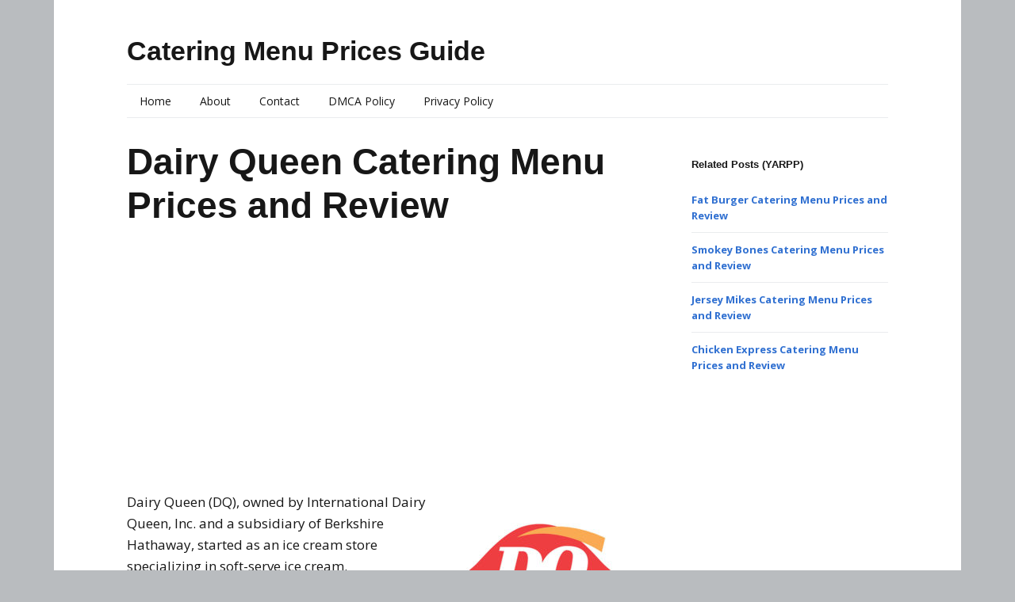

--- FILE ---
content_type: text/html; charset=UTF-8
request_url: https://cateringmenupricesguide.com/dairy-queen-catering/
body_size: 12078
content:
<!DOCTYPE html>
<!--[if lte IE 9]><html class="no-js IE9 IE" lang="en-US"><![endif]-->
<!--[if gt IE 9]><!--><html class="no-js" lang="en-US"><!--<![endif]-->
	<head>
				<meta charset="UTF-8" />
	<meta name='robots' content='index, follow, max-image-preview:large, max-snippet:-1, max-video-preview:-1' />
<script type="text/javascript">
var trackScrolling=true;
var trackScrollingPercentage=false;
var ScrollingPercentageNumber=25;
var stLogInterval=10*1000;
var cutOffTime=900;
var trackNoEvents=false;
var trackNoMaxTime=false;
var docTitle='Dairy Queen Catering Menu Prices and Review';
</script>
			<link rel="dns-prefetch" href="//fonts.googleapis.com" />
			<script type="text/javascript">
			/* <![CDATA[ */
			document.documentElement.className = document.documentElement.className.replace(new RegExp('(^|\\s)no-js(\\s|$)'), '$1js$2');
			/* ]]> */
		</script>
	
	<!-- This site is optimized with the Yoast SEO plugin v20.2.1 - https://yoast.com/wordpress/plugins/seo/ -->
	<title>Dairy Queen Catering Menu Prices and Review</title>
	<link rel="canonical" href="https://cateringmenupricesguide.com/dairy-queen-catering/" />
	<meta property="og:locale" content="en_US" />
	<meta property="og:type" content="article" />
	<meta property="og:title" content="Dairy Queen Catering Menu Prices and Review" />
	<meta property="og:description" content="Dairy Queen (DQ), owned by International Dairy Queen, Inc. and a subsidiary of Berkshire Hathaway, started as an ice cream store specializing in soft-serve ice cream. DQ’s original soft-serve ice cream recipe was formulated by father and son, John Fremont “Grandpa” and Bradley McCullough in 1938. They sold over 1, 600 ice creams at 10 &hellip;" />
	<meta property="og:url" content="https://cateringmenupricesguide.com/dairy-queen-catering/" />
	<meta property="og:site_name" content="Catering Menu Prices Guide" />
	<meta property="article:published_time" content="2017-07-02T04:12:07+00:00" />
	<meta property="article:modified_time" content="2021-07-30T00:20:18+00:00" />
	<meta property="og:image" content="http://cateringmenupricesguide.com/wp-content/uploads/Dairy-Queen-1-200x200.jpg" />
	<meta name="author" content="author" />
	<meta name="twitter:card" content="summary_large_image" />
	<meta name="twitter:label1" content="Written by" />
	<meta name="twitter:data1" content="author" />
	<meta name="twitter:label2" content="Est. reading time" />
	<meta name="twitter:data2" content="3 minutes" />
	<script type="application/ld+json" class="yoast-schema-graph">{"@context":"https://schema.org","@graph":[{"@type":"WebPage","@id":"https://cateringmenupricesguide.com/dairy-queen-catering/","url":"https://cateringmenupricesguide.com/dairy-queen-catering/","name":"Dairy Queen Catering Menu Prices and Review","isPartOf":{"@id":"https://cateringmenupricesguide.com/#website"},"primaryImageOfPage":{"@id":"https://cateringmenupricesguide.com/dairy-queen-catering/#primaryimage"},"image":{"@id":"https://cateringmenupricesguide.com/dairy-queen-catering/#primaryimage"},"thumbnailUrl":"http://cateringmenupricesguide.com/wp-content/uploads/Dairy-Queen-1-200x200.jpg","datePublished":"2017-07-02T04:12:07+00:00","dateModified":"2021-07-30T00:20:18+00:00","author":{"@id":"https://cateringmenupricesguide.com/#/schema/person/673702e31ed3d5fc00a4d153fd02dcd3"},"breadcrumb":{"@id":"https://cateringmenupricesguide.com/dairy-queen-catering/#breadcrumb"},"inLanguage":"en-US","potentialAction":[{"@type":"ReadAction","target":["https://cateringmenupricesguide.com/dairy-queen-catering/"]}]},{"@type":"ImageObject","inLanguage":"en-US","@id":"https://cateringmenupricesguide.com/dairy-queen-catering/#primaryimage","url":"http://cateringmenupricesguide.com/wp-content/uploads/Dairy-Queen-1-200x200.jpg","contentUrl":"http://cateringmenupricesguide.com/wp-content/uploads/Dairy-Queen-1-200x200.jpg"},{"@type":"BreadcrumbList","@id":"https://cateringmenupricesguide.com/dairy-queen-catering/#breadcrumb","itemListElement":[{"@type":"ListItem","position":1,"name":"Home","item":"https://cateringmenupricesguide.com/"},{"@type":"ListItem","position":2,"name":"Dairy Queen Catering Menu Prices and Review"}]},{"@type":"WebSite","@id":"https://cateringmenupricesguide.com/#website","url":"https://cateringmenupricesguide.com/","name":"Catering Menu Prices Guide","description":"Compare Your Catering Options","potentialAction":[{"@type":"SearchAction","target":{"@type":"EntryPoint","urlTemplate":"https://cateringmenupricesguide.com/?s={search_term_string}"},"query-input":"required name=search_term_string"}],"inLanguage":"en-US"},{"@type":"Person","@id":"https://cateringmenupricesguide.com/#/schema/person/673702e31ed3d5fc00a4d153fd02dcd3","name":"author","image":{"@type":"ImageObject","inLanguage":"en-US","@id":"https://cateringmenupricesguide.com/#/schema/person/image/","url":"https://secure.gravatar.com/avatar/7bf91676edebde5849a2a49d791ac186?s=96&d=mm&r=g","contentUrl":"https://secure.gravatar.com/avatar/7bf91676edebde5849a2a49d791ac186?s=96&d=mm&r=g","caption":"author"}}]}</script>
	<!-- / Yoast SEO plugin. -->


<link rel="alternate" type="application/rss+xml" title="Catering Menu Prices Guide &raquo; Feed" href="https://cateringmenupricesguide.com/feed/" />
<link rel="alternate" type="application/rss+xml" title="Catering Menu Prices Guide &raquo; Comments Feed" href="https://cateringmenupricesguide.com/comments/feed/" />
<link rel="alternate" type="application/rss+xml" title="Catering Menu Prices Guide &raquo; Dairy Queen Catering Menu Prices and Review Comments Feed" href="https://cateringmenupricesguide.com/dairy-queen-catering/feed/" />
<script type="text/javascript">
window._wpemojiSettings = {"baseUrl":"https:\/\/s.w.org\/images\/core\/emoji\/14.0.0\/72x72\/","ext":".png","svgUrl":"https:\/\/s.w.org\/images\/core\/emoji\/14.0.0\/svg\/","svgExt":".svg","source":{"concatemoji":"https:\/\/cateringmenupricesguide.com\/wp-includes\/js\/wp-emoji-release.min.js?ver=6.2.8"}};
/*! This file is auto-generated */
!function(e,a,t){var n,r,o,i=a.createElement("canvas"),p=i.getContext&&i.getContext("2d");function s(e,t){p.clearRect(0,0,i.width,i.height),p.fillText(e,0,0);e=i.toDataURL();return p.clearRect(0,0,i.width,i.height),p.fillText(t,0,0),e===i.toDataURL()}function c(e){var t=a.createElement("script");t.src=e,t.defer=t.type="text/javascript",a.getElementsByTagName("head")[0].appendChild(t)}for(o=Array("flag","emoji"),t.supports={everything:!0,everythingExceptFlag:!0},r=0;r<o.length;r++)t.supports[o[r]]=function(e){if(p&&p.fillText)switch(p.textBaseline="top",p.font="600 32px Arial",e){case"flag":return s("\ud83c\udff3\ufe0f\u200d\u26a7\ufe0f","\ud83c\udff3\ufe0f\u200b\u26a7\ufe0f")?!1:!s("\ud83c\uddfa\ud83c\uddf3","\ud83c\uddfa\u200b\ud83c\uddf3")&&!s("\ud83c\udff4\udb40\udc67\udb40\udc62\udb40\udc65\udb40\udc6e\udb40\udc67\udb40\udc7f","\ud83c\udff4\u200b\udb40\udc67\u200b\udb40\udc62\u200b\udb40\udc65\u200b\udb40\udc6e\u200b\udb40\udc67\u200b\udb40\udc7f");case"emoji":return!s("\ud83e\udef1\ud83c\udffb\u200d\ud83e\udef2\ud83c\udfff","\ud83e\udef1\ud83c\udffb\u200b\ud83e\udef2\ud83c\udfff")}return!1}(o[r]),t.supports.everything=t.supports.everything&&t.supports[o[r]],"flag"!==o[r]&&(t.supports.everythingExceptFlag=t.supports.everythingExceptFlag&&t.supports[o[r]]);t.supports.everythingExceptFlag=t.supports.everythingExceptFlag&&!t.supports.flag,t.DOMReady=!1,t.readyCallback=function(){t.DOMReady=!0},t.supports.everything||(n=function(){t.readyCallback()},a.addEventListener?(a.addEventListener("DOMContentLoaded",n,!1),e.addEventListener("load",n,!1)):(e.attachEvent("onload",n),a.attachEvent("onreadystatechange",function(){"complete"===a.readyState&&t.readyCallback()})),(e=t.source||{}).concatemoji?c(e.concatemoji):e.wpemoji&&e.twemoji&&(c(e.twemoji),c(e.wpemoji)))}(window,document,window._wpemojiSettings);
</script>
<style type="text/css">
img.wp-smiley,
img.emoji {
	display: inline !important;
	border: none !important;
	box-shadow: none !important;
	height: 1em !important;
	width: 1em !important;
	margin: 0 0.07em !important;
	vertical-align: -0.1em !important;
	background: none !important;
	padding: 0 !important;
}
</style>
	<link rel='stylesheet' id='wp-block-library-css' href='https://cateringmenupricesguide.com/wp-includes/css/dist/block-library/style.min.css?ver=6.2.8' type='text/css' media='all' />
<link rel='stylesheet' id='classic-theme-styles-css' href='https://cateringmenupricesguide.com/wp-includes/css/classic-themes.min.css?ver=6.2.8' type='text/css' media='all' />
<style id='global-styles-inline-css' type='text/css'>
body{--wp--preset--color--black: #000000;--wp--preset--color--cyan-bluish-gray: #abb8c3;--wp--preset--color--white: #ffffff;--wp--preset--color--pale-pink: #f78da7;--wp--preset--color--vivid-red: #cf2e2e;--wp--preset--color--luminous-vivid-orange: #ff6900;--wp--preset--color--luminous-vivid-amber: #fcb900;--wp--preset--color--light-green-cyan: #7bdcb5;--wp--preset--color--vivid-green-cyan: #00d084;--wp--preset--color--pale-cyan-blue: #8ed1fc;--wp--preset--color--vivid-cyan-blue: #0693e3;--wp--preset--color--vivid-purple: #9b51e0;--wp--preset--gradient--vivid-cyan-blue-to-vivid-purple: linear-gradient(135deg,rgba(6,147,227,1) 0%,rgb(155,81,224) 100%);--wp--preset--gradient--light-green-cyan-to-vivid-green-cyan: linear-gradient(135deg,rgb(122,220,180) 0%,rgb(0,208,130) 100%);--wp--preset--gradient--luminous-vivid-amber-to-luminous-vivid-orange: linear-gradient(135deg,rgba(252,185,0,1) 0%,rgba(255,105,0,1) 100%);--wp--preset--gradient--luminous-vivid-orange-to-vivid-red: linear-gradient(135deg,rgba(255,105,0,1) 0%,rgb(207,46,46) 100%);--wp--preset--gradient--very-light-gray-to-cyan-bluish-gray: linear-gradient(135deg,rgb(238,238,238) 0%,rgb(169,184,195) 100%);--wp--preset--gradient--cool-to-warm-spectrum: linear-gradient(135deg,rgb(74,234,220) 0%,rgb(151,120,209) 20%,rgb(207,42,186) 40%,rgb(238,44,130) 60%,rgb(251,105,98) 80%,rgb(254,248,76) 100%);--wp--preset--gradient--blush-light-purple: linear-gradient(135deg,rgb(255,206,236) 0%,rgb(152,150,240) 100%);--wp--preset--gradient--blush-bordeaux: linear-gradient(135deg,rgb(254,205,165) 0%,rgb(254,45,45) 50%,rgb(107,0,62) 100%);--wp--preset--gradient--luminous-dusk: linear-gradient(135deg,rgb(255,203,112) 0%,rgb(199,81,192) 50%,rgb(65,88,208) 100%);--wp--preset--gradient--pale-ocean: linear-gradient(135deg,rgb(255,245,203) 0%,rgb(182,227,212) 50%,rgb(51,167,181) 100%);--wp--preset--gradient--electric-grass: linear-gradient(135deg,rgb(202,248,128) 0%,rgb(113,206,126) 100%);--wp--preset--gradient--midnight: linear-gradient(135deg,rgb(2,3,129) 0%,rgb(40,116,252) 100%);--wp--preset--duotone--dark-grayscale: url('#wp-duotone-dark-grayscale');--wp--preset--duotone--grayscale: url('#wp-duotone-grayscale');--wp--preset--duotone--purple-yellow: url('#wp-duotone-purple-yellow');--wp--preset--duotone--blue-red: url('#wp-duotone-blue-red');--wp--preset--duotone--midnight: url('#wp-duotone-midnight');--wp--preset--duotone--magenta-yellow: url('#wp-duotone-magenta-yellow');--wp--preset--duotone--purple-green: url('#wp-duotone-purple-green');--wp--preset--duotone--blue-orange: url('#wp-duotone-blue-orange');--wp--preset--font-size--small: 13px;--wp--preset--font-size--medium: 20px;--wp--preset--font-size--large: 36px;--wp--preset--font-size--x-large: 42px;--wp--preset--spacing--20: 0.44rem;--wp--preset--spacing--30: 0.67rem;--wp--preset--spacing--40: 1rem;--wp--preset--spacing--50: 1.5rem;--wp--preset--spacing--60: 2.25rem;--wp--preset--spacing--70: 3.38rem;--wp--preset--spacing--80: 5.06rem;--wp--preset--shadow--natural: 6px 6px 9px rgba(0, 0, 0, 0.2);--wp--preset--shadow--deep: 12px 12px 50px rgba(0, 0, 0, 0.4);--wp--preset--shadow--sharp: 6px 6px 0px rgba(0, 0, 0, 0.2);--wp--preset--shadow--outlined: 6px 6px 0px -3px rgba(255, 255, 255, 1), 6px 6px rgba(0, 0, 0, 1);--wp--preset--shadow--crisp: 6px 6px 0px rgba(0, 0, 0, 1);}:where(.is-layout-flex){gap: 0.5em;}body .is-layout-flow > .alignleft{float: left;margin-inline-start: 0;margin-inline-end: 2em;}body .is-layout-flow > .alignright{float: right;margin-inline-start: 2em;margin-inline-end: 0;}body .is-layout-flow > .aligncenter{margin-left: auto !important;margin-right: auto !important;}body .is-layout-constrained > .alignleft{float: left;margin-inline-start: 0;margin-inline-end: 2em;}body .is-layout-constrained > .alignright{float: right;margin-inline-start: 2em;margin-inline-end: 0;}body .is-layout-constrained > .aligncenter{margin-left: auto !important;margin-right: auto !important;}body .is-layout-constrained > :where(:not(.alignleft):not(.alignright):not(.alignfull)){max-width: var(--wp--style--global--content-size);margin-left: auto !important;margin-right: auto !important;}body .is-layout-constrained > .alignwide{max-width: var(--wp--style--global--wide-size);}body .is-layout-flex{display: flex;}body .is-layout-flex{flex-wrap: wrap;align-items: center;}body .is-layout-flex > *{margin: 0;}:where(.wp-block-columns.is-layout-flex){gap: 2em;}.has-black-color{color: var(--wp--preset--color--black) !important;}.has-cyan-bluish-gray-color{color: var(--wp--preset--color--cyan-bluish-gray) !important;}.has-white-color{color: var(--wp--preset--color--white) !important;}.has-pale-pink-color{color: var(--wp--preset--color--pale-pink) !important;}.has-vivid-red-color{color: var(--wp--preset--color--vivid-red) !important;}.has-luminous-vivid-orange-color{color: var(--wp--preset--color--luminous-vivid-orange) !important;}.has-luminous-vivid-amber-color{color: var(--wp--preset--color--luminous-vivid-amber) !important;}.has-light-green-cyan-color{color: var(--wp--preset--color--light-green-cyan) !important;}.has-vivid-green-cyan-color{color: var(--wp--preset--color--vivid-green-cyan) !important;}.has-pale-cyan-blue-color{color: var(--wp--preset--color--pale-cyan-blue) !important;}.has-vivid-cyan-blue-color{color: var(--wp--preset--color--vivid-cyan-blue) !important;}.has-vivid-purple-color{color: var(--wp--preset--color--vivid-purple) !important;}.has-black-background-color{background-color: var(--wp--preset--color--black) !important;}.has-cyan-bluish-gray-background-color{background-color: var(--wp--preset--color--cyan-bluish-gray) !important;}.has-white-background-color{background-color: var(--wp--preset--color--white) !important;}.has-pale-pink-background-color{background-color: var(--wp--preset--color--pale-pink) !important;}.has-vivid-red-background-color{background-color: var(--wp--preset--color--vivid-red) !important;}.has-luminous-vivid-orange-background-color{background-color: var(--wp--preset--color--luminous-vivid-orange) !important;}.has-luminous-vivid-amber-background-color{background-color: var(--wp--preset--color--luminous-vivid-amber) !important;}.has-light-green-cyan-background-color{background-color: var(--wp--preset--color--light-green-cyan) !important;}.has-vivid-green-cyan-background-color{background-color: var(--wp--preset--color--vivid-green-cyan) !important;}.has-pale-cyan-blue-background-color{background-color: var(--wp--preset--color--pale-cyan-blue) !important;}.has-vivid-cyan-blue-background-color{background-color: var(--wp--preset--color--vivid-cyan-blue) !important;}.has-vivid-purple-background-color{background-color: var(--wp--preset--color--vivid-purple) !important;}.has-black-border-color{border-color: var(--wp--preset--color--black) !important;}.has-cyan-bluish-gray-border-color{border-color: var(--wp--preset--color--cyan-bluish-gray) !important;}.has-white-border-color{border-color: var(--wp--preset--color--white) !important;}.has-pale-pink-border-color{border-color: var(--wp--preset--color--pale-pink) !important;}.has-vivid-red-border-color{border-color: var(--wp--preset--color--vivid-red) !important;}.has-luminous-vivid-orange-border-color{border-color: var(--wp--preset--color--luminous-vivid-orange) !important;}.has-luminous-vivid-amber-border-color{border-color: var(--wp--preset--color--luminous-vivid-amber) !important;}.has-light-green-cyan-border-color{border-color: var(--wp--preset--color--light-green-cyan) !important;}.has-vivid-green-cyan-border-color{border-color: var(--wp--preset--color--vivid-green-cyan) !important;}.has-pale-cyan-blue-border-color{border-color: var(--wp--preset--color--pale-cyan-blue) !important;}.has-vivid-cyan-blue-border-color{border-color: var(--wp--preset--color--vivid-cyan-blue) !important;}.has-vivid-purple-border-color{border-color: var(--wp--preset--color--vivid-purple) !important;}.has-vivid-cyan-blue-to-vivid-purple-gradient-background{background: var(--wp--preset--gradient--vivid-cyan-blue-to-vivid-purple) !important;}.has-light-green-cyan-to-vivid-green-cyan-gradient-background{background: var(--wp--preset--gradient--light-green-cyan-to-vivid-green-cyan) !important;}.has-luminous-vivid-amber-to-luminous-vivid-orange-gradient-background{background: var(--wp--preset--gradient--luminous-vivid-amber-to-luminous-vivid-orange) !important;}.has-luminous-vivid-orange-to-vivid-red-gradient-background{background: var(--wp--preset--gradient--luminous-vivid-orange-to-vivid-red) !important;}.has-very-light-gray-to-cyan-bluish-gray-gradient-background{background: var(--wp--preset--gradient--very-light-gray-to-cyan-bluish-gray) !important;}.has-cool-to-warm-spectrum-gradient-background{background: var(--wp--preset--gradient--cool-to-warm-spectrum) !important;}.has-blush-light-purple-gradient-background{background: var(--wp--preset--gradient--blush-light-purple) !important;}.has-blush-bordeaux-gradient-background{background: var(--wp--preset--gradient--blush-bordeaux) !important;}.has-luminous-dusk-gradient-background{background: var(--wp--preset--gradient--luminous-dusk) !important;}.has-pale-ocean-gradient-background{background: var(--wp--preset--gradient--pale-ocean) !important;}.has-electric-grass-gradient-background{background: var(--wp--preset--gradient--electric-grass) !important;}.has-midnight-gradient-background{background: var(--wp--preset--gradient--midnight) !important;}.has-small-font-size{font-size: var(--wp--preset--font-size--small) !important;}.has-medium-font-size{font-size: var(--wp--preset--font-size--medium) !important;}.has-large-font-size{font-size: var(--wp--preset--font-size--large) !important;}.has-x-large-font-size{font-size: var(--wp--preset--font-size--x-large) !important;}
.wp-block-navigation a:where(:not(.wp-element-button)){color: inherit;}
:where(.wp-block-columns.is-layout-flex){gap: 2em;}
.wp-block-pullquote{font-size: 1.5em;line-height: 1.6;}
</style>
<link rel='stylesheet' id='contact-form-7-css' href='https://cateringmenupricesguide.com/wp-content/plugins/contact-form-7/includes/css/styles.css?ver=5.7.6' type='text/css' media='all' />
<link rel='stylesheet' id='make-google-font-css' href='//fonts.googleapis.com/css?family=Open+Sans%3Aregular%2Citalic%2C700&#038;ver=1.10.8#038;subset=latin' type='text/css' media='all' />
<link rel='stylesheet' id='font-awesome-css' href='https://cateringmenupricesguide.com/wp-content/themes/make/css/libs/font-awesome/css/font-awesome.min.css?ver=5.15.2' type='text/css' media='all' />
<link rel='stylesheet' id='make-main-css' href='https://cateringmenupricesguide.com/wp-content/themes/make/style.css?ver=1.10.8' type='text/css' media='all' />
<link rel='stylesheet' id='make-print-css' href='https://cateringmenupricesguide.com/wp-content/themes/make/css/print.css?ver=1.10.8' type='text/css' media='print' />
<link rel='stylesheet' id='tablepress-default-css' href='https://cateringmenupricesguide.com/wp-content/plugins/tablepress/css/build/default.css?ver=2.1.3' type='text/css' media='all' />
<link rel='stylesheet' id='ecae-frontend-css' href='https://cateringmenupricesguide.com/wp-content/plugins/easy-custom-auto-excerpt/assets/style-frontend.css?ver=2.4.12' type='text/css' media='all' />
<link rel='stylesheet' id='ecae-buttonskin-none-css' href='https://cateringmenupricesguide.com/wp-content/plugins/easy-custom-auto-excerpt/buttons/ecae-buttonskin-none.css?ver=2.4.12' type='text/css' media='all' />
<link rel='stylesheet' id='yarppRelatedCss-css' href='https://cateringmenupricesguide.com/wp-content/plugins/yet-another-related-posts-plugin/style/related.css?ver=5.30.3' type='text/css' media='all' />
<script type='text/javascript' src='https://cateringmenupricesguide.com/wp-includes/js/jquery/jquery.min.js?ver=3.6.4' id='jquery-core-js'></script>
<script type='text/javascript' src='https://cateringmenupricesguide.com/wp-includes/js/jquery/jquery-migrate.min.js?ver=3.4.0' id='jquery-migrate-js'></script>
<script type='text/javascript' id='jquery-js-after'>
jQuery(document).ready(function() {
	jQuery(".1391d720fb11b30724e5b1bc08ccaaed").click(function() {
		jQuery.post(
			"https://cateringmenupricesguide.com/wp-admin/admin-ajax.php", {
				"action": "quick_adsense_onpost_ad_click",
				"quick_adsense_onpost_ad_index": jQuery(this).attr("data-index"),
				"quick_adsense_nonce": "1a045de20a",
			}, function(response) { }
		);
	});
});
</script>
<link rel="https://api.w.org/" href="https://cateringmenupricesguide.com/wp-json/" /><link rel="alternate" type="application/json" href="https://cateringmenupricesguide.com/wp-json/wp/v2/posts/2150" /><link rel="EditURI" type="application/rsd+xml" title="RSD" href="https://cateringmenupricesguide.com/xmlrpc.php?rsd" />
<link rel="wlwmanifest" type="application/wlwmanifest+xml" href="https://cateringmenupricesguide.com/wp-includes/wlwmanifest.xml" />
<meta name="generator" content="WordPress 6.2.8" />
<link rel='shortlink' href='https://cateringmenupricesguide.com/?p=2150' />
<link rel="alternate" type="application/json+oembed" href="https://cateringmenupricesguide.com/wp-json/oembed/1.0/embed?url=https%3A%2F%2Fcateringmenupricesguide.com%2Fdairy-queen-catering%2F" />
<link rel="alternate" type="text/xml+oembed" href="https://cateringmenupricesguide.com/wp-json/oembed/1.0/embed?url=https%3A%2F%2Fcateringmenupricesguide.com%2Fdairy-queen-catering%2F&#038;format=xml" />
<style type="text/css" id="tve_global_variables">:root{--tcb-background-author-image:url(https://secure.gravatar.com/avatar/7bf91676edebde5849a2a49d791ac186?s=256&d=mm&r=g);--tcb-background-user-image:url();--tcb-background-featured-image-thumbnail:url(https://cateringmenupricesguide.com/wp-content/plugins/thrive-visual-editor/editor/css/images/featured_image.png);}</style>		<meta name="viewport" content="width=device-width, initial-scale=1" />
				<link rel="pingback" href="https://cateringmenupricesguide.com/xmlrpc.php">
	
<!-- Begin Make Inline CSS -->
<style type="text/css">
.site-content{padding-top:0;padding-bottom:0;}.custom-logo{background-image:url("http://cateringmenupricesguide.com/wp-content/uploads/logo.jpg");width:555px;}.custom-logo a{padding-bottom:13.513513513514%;}
</style>
<!-- End Make Inline CSS -->
<style type="text/css" id="thrive-default-styles"></style><!-- 
			Plugin: Super Simple Google Analytics 
	Plugin URL: Super Simple Google Analytics


	-->

<script type="text/javascript">
	  var _gaq = _gaq || [];
	  _gaq.push(['_setAccount', 'UA-71716052-1']);
	  _gaq.push(['_trackPageview']);
	
	  (function() {
		var ga = document.createElement('script'); ga.type = 'text/javascript'; ga.async = true;
		ga.src = ('https:' == document.location.protocol ? 'https://ssl' : 'http://www') + '.google-analytics.com/ga.js';
		var s = document.getElementsByTagName('script')[0]; s.parentNode.insertBefore(ga, s);
	  })();
	</script>	</head>

	<body class="post-template-default single single-post postid-2150 single-format-standard view-post boxed has-right-sidebar">
		<svg xmlns="http://www.w3.org/2000/svg" viewBox="0 0 0 0" width="0" height="0" focusable="false" role="none" style="visibility: hidden; position: absolute; left: -9999px; overflow: hidden;" ><defs><filter id="wp-duotone-dark-grayscale"><feColorMatrix color-interpolation-filters="sRGB" type="matrix" values=" .299 .587 .114 0 0 .299 .587 .114 0 0 .299 .587 .114 0 0 .299 .587 .114 0 0 " /><feComponentTransfer color-interpolation-filters="sRGB" ><feFuncR type="table" tableValues="0 0.49803921568627" /><feFuncG type="table" tableValues="0 0.49803921568627" /><feFuncB type="table" tableValues="0 0.49803921568627" /><feFuncA type="table" tableValues="1 1" /></feComponentTransfer><feComposite in2="SourceGraphic" operator="in" /></filter></defs></svg><svg xmlns="http://www.w3.org/2000/svg" viewBox="0 0 0 0" width="0" height="0" focusable="false" role="none" style="visibility: hidden; position: absolute; left: -9999px; overflow: hidden;" ><defs><filter id="wp-duotone-grayscale"><feColorMatrix color-interpolation-filters="sRGB" type="matrix" values=" .299 .587 .114 0 0 .299 .587 .114 0 0 .299 .587 .114 0 0 .299 .587 .114 0 0 " /><feComponentTransfer color-interpolation-filters="sRGB" ><feFuncR type="table" tableValues="0 1" /><feFuncG type="table" tableValues="0 1" /><feFuncB type="table" tableValues="0 1" /><feFuncA type="table" tableValues="1 1" /></feComponentTransfer><feComposite in2="SourceGraphic" operator="in" /></filter></defs></svg><svg xmlns="http://www.w3.org/2000/svg" viewBox="0 0 0 0" width="0" height="0" focusable="false" role="none" style="visibility: hidden; position: absolute; left: -9999px; overflow: hidden;" ><defs><filter id="wp-duotone-purple-yellow"><feColorMatrix color-interpolation-filters="sRGB" type="matrix" values=" .299 .587 .114 0 0 .299 .587 .114 0 0 .299 .587 .114 0 0 .299 .587 .114 0 0 " /><feComponentTransfer color-interpolation-filters="sRGB" ><feFuncR type="table" tableValues="0.54901960784314 0.98823529411765" /><feFuncG type="table" tableValues="0 1" /><feFuncB type="table" tableValues="0.71764705882353 0.25490196078431" /><feFuncA type="table" tableValues="1 1" /></feComponentTransfer><feComposite in2="SourceGraphic" operator="in" /></filter></defs></svg><svg xmlns="http://www.w3.org/2000/svg" viewBox="0 0 0 0" width="0" height="0" focusable="false" role="none" style="visibility: hidden; position: absolute; left: -9999px; overflow: hidden;" ><defs><filter id="wp-duotone-blue-red"><feColorMatrix color-interpolation-filters="sRGB" type="matrix" values=" .299 .587 .114 0 0 .299 .587 .114 0 0 .299 .587 .114 0 0 .299 .587 .114 0 0 " /><feComponentTransfer color-interpolation-filters="sRGB" ><feFuncR type="table" tableValues="0 1" /><feFuncG type="table" tableValues="0 0.27843137254902" /><feFuncB type="table" tableValues="0.5921568627451 0.27843137254902" /><feFuncA type="table" tableValues="1 1" /></feComponentTransfer><feComposite in2="SourceGraphic" operator="in" /></filter></defs></svg><svg xmlns="http://www.w3.org/2000/svg" viewBox="0 0 0 0" width="0" height="0" focusable="false" role="none" style="visibility: hidden; position: absolute; left: -9999px; overflow: hidden;" ><defs><filter id="wp-duotone-midnight"><feColorMatrix color-interpolation-filters="sRGB" type="matrix" values=" .299 .587 .114 0 0 .299 .587 .114 0 0 .299 .587 .114 0 0 .299 .587 .114 0 0 " /><feComponentTransfer color-interpolation-filters="sRGB" ><feFuncR type="table" tableValues="0 0" /><feFuncG type="table" tableValues="0 0.64705882352941" /><feFuncB type="table" tableValues="0 1" /><feFuncA type="table" tableValues="1 1" /></feComponentTransfer><feComposite in2="SourceGraphic" operator="in" /></filter></defs></svg><svg xmlns="http://www.w3.org/2000/svg" viewBox="0 0 0 0" width="0" height="0" focusable="false" role="none" style="visibility: hidden; position: absolute; left: -9999px; overflow: hidden;" ><defs><filter id="wp-duotone-magenta-yellow"><feColorMatrix color-interpolation-filters="sRGB" type="matrix" values=" .299 .587 .114 0 0 .299 .587 .114 0 0 .299 .587 .114 0 0 .299 .587 .114 0 0 " /><feComponentTransfer color-interpolation-filters="sRGB" ><feFuncR type="table" tableValues="0.78039215686275 1" /><feFuncG type="table" tableValues="0 0.94901960784314" /><feFuncB type="table" tableValues="0.35294117647059 0.47058823529412" /><feFuncA type="table" tableValues="1 1" /></feComponentTransfer><feComposite in2="SourceGraphic" operator="in" /></filter></defs></svg><svg xmlns="http://www.w3.org/2000/svg" viewBox="0 0 0 0" width="0" height="0" focusable="false" role="none" style="visibility: hidden; position: absolute; left: -9999px; overflow: hidden;" ><defs><filter id="wp-duotone-purple-green"><feColorMatrix color-interpolation-filters="sRGB" type="matrix" values=" .299 .587 .114 0 0 .299 .587 .114 0 0 .299 .587 .114 0 0 .299 .587 .114 0 0 " /><feComponentTransfer color-interpolation-filters="sRGB" ><feFuncR type="table" tableValues="0.65098039215686 0.40392156862745" /><feFuncG type="table" tableValues="0 1" /><feFuncB type="table" tableValues="0.44705882352941 0.4" /><feFuncA type="table" tableValues="1 1" /></feComponentTransfer><feComposite in2="SourceGraphic" operator="in" /></filter></defs></svg><svg xmlns="http://www.w3.org/2000/svg" viewBox="0 0 0 0" width="0" height="0" focusable="false" role="none" style="visibility: hidden; position: absolute; left: -9999px; overflow: hidden;" ><defs><filter id="wp-duotone-blue-orange"><feColorMatrix color-interpolation-filters="sRGB" type="matrix" values=" .299 .587 .114 0 0 .299 .587 .114 0 0 .299 .587 .114 0 0 .299 .587 .114 0 0 " /><feComponentTransfer color-interpolation-filters="sRGB" ><feFuncR type="table" tableValues="0.098039215686275 1" /><feFuncG type="table" tableValues="0 0.66274509803922" /><feFuncB type="table" tableValues="0.84705882352941 0.41960784313725" /><feFuncA type="table" tableValues="1 1" /></feComponentTransfer><feComposite in2="SourceGraphic" operator="in" /></filter></defs></svg>		<div id="site-wrapper" class="site-wrapper">
			<a class="skip-link screen-reader-text" href="#site-content">Skip to content</a>

			
<header id="site-header" class="site-header header-layout-3 no-site-tagline" role="banner">
		<div class="site-header-main">
		<div class="container">
			<div class="site-branding">
												<h1 class="site-title">
					<a href="https://cateringmenupricesguide.com/" rel="home">Catering Menu Prices Guide</a>
				</h1>
												<span class="site-description screen-reader-text">
					Compare Your Catering Options				</span>
							</div>

			
			
<nav id="site-navigation" class="site-navigation" role="navigation">
			<button class="menu-toggle">Menu</button>
		<div class=" mobile-menu"><ul id="menu-menu-1" class="menu"><li id="menu-item-16" class="menu-item menu-item-type-custom menu-item-object-custom menu-item-home menu-item-16"><a href="https://cateringmenupricesguide.com/">Home</a></li>
<li id="menu-item-17" class="menu-item menu-item-type-post_type menu-item-object-page menu-item-17"><a href="https://cateringmenupricesguide.com/about/">About</a></li>
<li id="menu-item-18" class="menu-item menu-item-type-post_type menu-item-object-page menu-item-18"><a href="https://cateringmenupricesguide.com/contact/">Contact</a></li>
<li id="menu-item-19" class="menu-item menu-item-type-post_type menu-item-object-page menu-item-19"><a href="https://cateringmenupricesguide.com/dmca-policy/">DMCA Policy</a></li>
<li id="menu-item-20" class="menu-item menu-item-type-post_type menu-item-object-page menu-item-20"><a href="https://cateringmenupricesguide.com/privacy-policy/">Privacy Policy</a></li>
</ul></div></nav>		</div>
	</div>
</header>
			<div id="site-content" class="site-content">
				<div class="container">

<main id="site-main" class="site-main" role="main">

			
<article id="post-2150" class="post-2150 post type-post status-publish format-standard hentry category-catering">
		<header class="entry-header">
		<div class="entry-meta">

</div>

<h1 class="entry-title">
			Dairy Queen Catering Menu Prices and Review	</h1>
<div class="entry-meta">
</div>	</header>
	
	<div class="entry-content">
				<div class="1391d720fb11b30724e5b1bc08ccaaed" data-index="1" style="float: none; margin:10px 0 10px 0; text-align:center;">
<script async src="https://pagead2.googlesyndication.com/pagead/js/adsbygoogle.js?client=ca-pub-6283512291148762"
     crossorigin="anonymous"></script>
<!-- Responsive Square Ad -->
<ins class="adsbygoogle"
     style="display:block"
     data-ad-client="ca-pub-6283512291148762"
     data-ad-slot="6477645106"
     data-ad-format="auto"
     data-full-width-responsive="true"></ins>
<script>
     (adsbygoogle = window.adsbygoogle || []).push({});
</script>
</div>
<p><img decoding="async" class="alignright size-medium wp-image-2152" src="https://cateringmenupricesguide.com/wp-content/uploads/Dairy-Queen-1-200x200.jpg" alt="" width="200" height="200" srcset="https://cateringmenupricesguide.com/wp-content/uploads/Dairy-Queen-1-200x200.jpg 200w, https://cateringmenupricesguide.com/wp-content/uploads/Dairy-Queen-1-150x150.jpg 150w, https://cateringmenupricesguide.com/wp-content/uploads/Dairy-Queen-1.jpg 400w" sizes="(max-width: 200px) 100vw, 200px" />Dairy Queen (DQ), owned by International Dairy Queen, Inc. and a subsidiary of Berkshire Hathaway, started as an ice cream store specializing in soft-serve ice cream.</p><div class="1391d720fb11b30724e5b1bc08ccaaed" data-index="2" style="float: none; margin:10px 0 10px 0; text-align:center;">
<script async src="https://pagead2.googlesyndication.com/pagead/js/adsbygoogle.js?client=ca-pub-6283512291148762"
     crossorigin="anonymous"></script>
<!-- Responsive Square Ad -->
<ins class="adsbygoogle"
     style="display:block"
     data-ad-client="ca-pub-6283512291148762"
     data-ad-slot="6477645106"
     data-ad-format="auto"
     data-full-width-responsive="true"></ins>
<script>
     (adsbygoogle = window.adsbygoogle || []).push({});
</script>
</div>

<p>DQ’s original soft-serve ice cream recipe was formulated by father and son, John Fremont “Grandpa” and Bradley McCullough in 1938. They sold over 1, 600 ice creams at 10 cents each in an “all you can eat” trial sale in Sherb Noble’s walk-in ice cream store on April 4, 1938. The first DQ store was opened in Joliet, Illinois in 1940. From its 10 stores in 1941, DQ now has 6, 000 restaurants worldwide.</p><div class="1391d720fb11b30724e5b1bc08ccaaed" data-index="3" style="float: none; margin:10px 0 10px 0; text-align:center;">
<script async src="https://pagead2.googlesyndication.com/pagead/js/adsbygoogle.js?client=ca-pub-6283512291148762"
     crossorigin="anonymous"></script>
<!-- Responsive Square Ad -->
<ins class="adsbygoogle"
     style="display:block"
     data-ad-client="ca-pub-6283512291148762"
     data-ad-slot="6477645106"
     data-ad-format="auto"
     data-full-width-responsive="true"></ins>
<script>
     (adsbygoogle = window.adsbygoogle || []).push({});
</script>
</div>

<p>Through time, DQ evolved into a fast food chain offering other delicious treats like cake, pizza, chicken, burger, fries, quesadilla, fries and a lot more. While DQ does not directly do catering, they do accommodate bulk orders.</p><div class="1391d720fb11b30724e5b1bc08ccaaed" data-index="4" style="float: none; margin:10px 0 10px 0; text-align:center;">
<script async src="https://pagead2.googlesyndication.com/pagead/js/adsbygoogle.js?client=ca-pub-6283512291148762"
     crossorigin="anonymous"></script>
<!-- Responsive Square Ad -->
<ins class="adsbygoogle"
     style="display:block"
     data-ad-client="ca-pub-6283512291148762"
     data-ad-slot="6477645106"
     data-ad-format="auto"
     data-full-width-responsive="true"></ins>
<script>
     (adsbygoogle = window.adsbygoogle || []).push({});
</script>
</div>

<h2>Dairy Queen Catering Menu</h2>

<table id="tablepress-324" class="tablepress tablepress-id-324">
<thead>
<tr class="row-1 odd">
	<th class="column-1">Item</th><th class="column-2">Price</th>
</tr>
</thead>
<tbody class="row-hover">
<tr class="row-2 even">
	<td class="column-1"><b>DQ Specialty Cakes</b></td><td class="column-2"></td>
</tr>
<tr class="row-3 odd">
	<td class="column-1">DQ Sheet Cake (10x14 inch) - serves 20-25</td><td class="column-2">$27.99</td>
</tr>
<tr class="row-4 even">
	<td class="column-1">Frozen Ice Cream Cupcakes</td><td class="column-2">$2.89</td>
</tr>
<tr class="row-5 odd">
	<td class="column-1">8" Round DQ Cake (serves 10-12)</td><td class="column-2">$19.99</td>
</tr>
<tr class="row-6 even">
	<td class="column-1">Frozen Ice Cream Cupcakes - (6 pack)</td><td class="column-2">$15.00</td>
</tr>
<tr class="row-7 odd">
	<td class="column-1">10" Round DQ Cake (serves 12-15)</td><td class="column-2">$22.99</td>
</tr>
<tr class="row-8 even">
	<td class="column-1"><b>Blizzard Treat Cakes</b></td><td class="column-2"></td>
</tr>
<tr class="row-9 odd">
	<td class="column-1">8" Round Blizzard Cake (serves 8-10)</td><td class="column-2">$22.99</td>
</tr>
<tr class="row-10 even">
	<td class="column-1">10" Round Blizzard Cake (serves 10-22)</td><td class="column-2">$25.99</td>
</tr>
<tr class="row-11 odd">
	<td class="column-1"><b>Novelties</b></td><td class="column-2"></td>
</tr>
<tr class="row-12 even">
	<td class="column-1">Dilly Bar (6-pack)</td><td class="column-2">$5.79</td>
</tr>
<tr class="row-13 odd">
	<td class="column-1">Buster Bar</td><td class="column-2">$1.79</td>
</tr>
<tr class="row-14 even">
	<td class="column-1">Buster Bar (6-pack)</td><td class="column-2">$8.79</td>
</tr>
<tr class="row-15 odd">
	<td class="column-1">DQ Sandwich</td><td class="column-2">$0.94</td>
</tr>
<tr class="row-16 even">
	<td class="column-1">DQ Sandwich (6-pack)</td><td class="column-2">$4.99</td>
</tr>
<tr class="row-17 odd">
	<td class="column-1">Dilly Bar</td><td class="column-2">$1.19</td>
</tr>
<tr class="row-18 even">
	<td class="column-1"><b>Blizzards</b></td><td class="column-2"></td>
</tr>
<tr class="row-19 odd">
	<td class="column-1">Mini (6 oz.)</td><td class="column-2">$2.49</td>
</tr>
<tr class="row-20 even">
	<td class="column-1">Small (12 oz.)</td><td class="column-2">$3.39</td>
</tr>
<tr class="row-21 odd">
	<td class="column-1">Medium (16 oz.)</td><td class="column-2">$3.79</td>
</tr>
<tr class="row-22 even">
	<td class="column-1">Large (21 oz.)</td><td class="column-2">$4.49</td>
</tr>
<tr class="row-23 odd">
	<td class="column-1"><b>MooLattes</b></td><td class="column-2"></td>
</tr>
<tr class="row-24 even">
	<td class="column-1">Small (12 oz.)</td><td class="column-2">$2.99</td>
</tr>
<tr class="row-25 odd">
	<td class="column-1">Medium (16 oz.)</td><td class="column-2">$3.49</td>
</tr>
<tr class="row-26 even">
	<td class="column-1">Large (24 oz.)</td><td class="column-2">$3.99</td>
</tr>
<tr class="row-27 odd">
	<td class="column-1">Shakes &amp; Malts</td><td class="column-2"></td>
</tr>
<tr class="row-28 even">
	<td class="column-1">Small (12 oz.)</td><td class="column-2">$2.59</td>
</tr>
<tr class="row-29 odd">
	<td class="column-1">Medium (16 oz.)</td><td class="column-2">$3.09</td>
</tr>
<tr class="row-30 even">
	<td class="column-1">Large (24 oz.)</td><td class="column-2">$3.59</td>
</tr>
<tr class="row-31 odd">
	<td class="column-1">Extra Large (32 oz.)</td><td class="column-2">$4.19</td>
</tr>
<tr class="row-32 even">
	<td class="column-1"><b>Orange Julius Fruit Drinks</b></td><td class="column-2"></td>
</tr>
<tr class="row-33 odd">
	<td class="column-1">Small (16 oz.)</td><td class="column-2">$2.69</td>
</tr>
<tr class="row-34 even">
	<td class="column-1">Medium (20 oz.)</td><td class="column-2">$2.99</td>
</tr>
<tr class="row-35 odd">
	<td class="column-1">Large (32 oz.)</td><td class="column-2">$3.49</td>
</tr>
<tr class="row-36 even">
	<td class="column-1"><b>Premium Smoothies</b></td><td class="column-2"></td>
</tr>
<tr class="row-37 odd">
	<td class="column-1">Small (12 oz.)</td><td class="column-2">$2.99</td>
</tr>
<tr class="row-38 even">
	<td class="column-1">Medium (20 oz.)</td><td class="column-2">$3.99</td>
</tr>
<tr class="row-39 odd">
	<td class="column-1">Large (32 oz.)</td><td class="column-2">$5.19</td>
</tr>
<tr class="row-40 even">
	<td class="column-1"><b>Equipment</b></td><td class="column-2"></td>
</tr>
<tr class="row-41 odd">
	<td class="column-1">Freezer Delivery</td><td class="column-2">$0.00</td>
</tr>
</tbody>
</table>
<!-- #tablepress-324 from cache -->
<h2>Pros of Dairy Queen Catering</h2>
<p>What people love most about DQ is that it has an extensive menu that offers a wide array of options for its consumers to choose from.</p>
<p>It’s like walking into a one-stop-shop since DQ has it all – from kid’s meals to traditional meals, combos, sides, salads, refreshments, to desserts like cakes and ice creams.</p>
<p>For take-outs and deliveries, customers can get their favorite DQ foods at a price lower than $10.</p>
<h2>How to Order from Dairy Queen Catering</h2>
<p>DQ orders can be sent through phone, online and by visiting any DQ store. Once order is confirmed, you will be informed as to when it will be ready for pick-up.</p>
<p>Currently, DQ stores do not deliver. Though, depending on your location, you can receive your DQ order through a delivering company.</p>
<p>DQ does not have a separate menu for catering. For your catering needs, check out their menu online and talk to your local store manager for in depth catering details. It’s also better to notify them in advance to give them time to prepare your order.</p>
<p>Popular food items in their menu include the Cheese Grill Burger, Original Double Cheese Burger, fries and onion rings, blizzard ice cream and cakes.</p>
<h2>Dairy Queen Catering Reviews</h2>
<p>Catering prices vary per location, number and type of items in your order and the extent of catering help you request from DQ. There may be some limits as to the number of order items or additional prices to pay for bulk orders. So, just in case, be prepared.</p>
<p>Here’s how your bill may look like based on some regular items on the menu.</p>
<ul>
<li>Deluxe Cheeseburger Lunch (with fries, drinks and sundae) and 8&#8243; Round DQ Cake for a group of ten: $69.89-$69.99</li>
<li>3-pc. Crispy Chicken Strip Lunch (with fries, drinks and sundae) and a 10&#215;14” DQ Sheet Cake for a group of 20: $126.99-$127.9</li>
</ul>
<p>In contrast to Dairy Queen, Baskin Robbins, which also specializes in ice creams do catering. Unlike DQ, Baskin Robbins has its own catering website. As indicated on their website, they cater up to 3, 000 guests.</p>
<p>Although, per customer’s reviews, when it comes to more food choices at cheaper prices, Dairy Queen will come first.</p>
<p><strong>Visit this link for more details</strong></p>
<div class="1391d720fb11b30724e5b1bc08ccaaed" data-index="5" style="float: none; margin:10px 0 10px 0; text-align:center;">
<script async src="https://pagead2.googlesyndication.com/pagead/js/adsbygoogle.js?client=ca-pub-6283512291148762"
     crossorigin="anonymous"></script>
<!-- Responsive Square Ad -->
<ins class="adsbygoogle"
     style="display:block"
     data-ad-client="ca-pub-6283512291148762"
     data-ad-slot="6477645106"
     data-ad-format="auto"
     data-full-width-responsive="true"></ins>
<script>
     (adsbygoogle = window.adsbygoogle || []).push({});
</script>
</div>
<p><a href="http://www.dairyqueen.com/us-en/Menu/Full-Menu/">http://www.dairyqueen.com/us-en/Menu/Full-Menu/</a></p>
<div class="1391d720fb11b30724e5b1bc08ccaaed" data-index="6" style="float: none; margin:10px 0 10px 0; text-align:center;">
<script async src="https://pagead2.googlesyndication.com/pagead/js/adsbygoogle.js?client=ca-pub-6283512291148762"
     crossorigin="anonymous"></script>
<!-- Responsive Square Ad -->
<ins class="adsbygoogle"
     style="display:block"
     data-ad-client="ca-pub-6283512291148762"
     data-ad-slot="6477645106"
     data-ad-format="auto"
     data-full-width-responsive="true"></ins>
<script>
     (adsbygoogle = window.adsbygoogle || []).push({});
</script>
</div>

<div style="font-size: 0px; height: 0px; line-height: 0px; margin: 0; padding: 0; clear: both;"></div><div class='yarpp yarpp-related yarpp-related-website yarpp-template-list'>
<!-- YARPP List -->
<h3>Related posts:</h3><ol>
<li><a href="https://cateringmenupricesguide.com/fat-burger-catering/" rel="bookmark" title="Fat Burger Catering Menu Prices and Review">Fat Burger Catering Menu Prices and Review </a></li>
<li><a href="https://cateringmenupricesguide.com/smokey-bones-catering/" rel="bookmark" title="Smokey Bones Catering Menu Prices and Review">Smokey Bones Catering Menu Prices and Review </a></li>
<li><a href="https://cateringmenupricesguide.com/jersey-mikes-catering/" rel="bookmark" title="Jersey Mikes Catering Menu Prices and Review">Jersey Mikes Catering Menu Prices and Review </a></li>
<li><a href="https://cateringmenupricesguide.com/chicken-express-catering/" rel="bookmark" title="Chicken Express Catering Menu Prices and Review">Chicken Express Catering Menu Prices and Review </a></li>
</ol>
</div>
		
	</div>

		<footer class="entry-footer">
		<div class="entry-meta">

</div>	</footer>
	</article>
		<nav class="navigation post-navigation" role="navigation">
	<span class="screen-reader-text">Post navigation</span>
	<div class="nav-links">
		<div class="nav-previous"><a href="https://cateringmenupricesguide.com/chicken-express-catering/" rel="next">Chicken Express Catering Menu Prices and Review</a></div><div class="nav-next"><a href="https://cateringmenupricesguide.com/pancheros-catering/" rel="prev">Pancheros Catering Menu Prices and Review</a></div>	</div>
</nav>
		

<div id="comments" class="comments-area">
	
	
		<div id="respond" class="comment-respond">
		<h3 id="reply-title" class="comment-reply-title">Leave a Reply <small><a rel="nofollow" id="cancel-comment-reply-link" href="/dairy-queen-catering/#respond" style="display:none;">Cancel reply</a></small></h3><p class="must-log-in">You must be <a href="https://cateringmenupricesguide.com/wp-login.php?redirect_to=https%3A%2F%2Fcateringmenupricesguide.com%2Fdairy-queen-catering%2F">logged in</a> to post a comment.</p>	</div><!-- #respond -->
	</div>
	
</main>

<section id="sidebar-right" class="widget-area sidebar sidebar-right active" role="complementary">
	<script async src="https://pagead2.googlesyndication.com/pagead/js/adsbygoogle.js?client=ca-pub-6283512291148762" crossorigin="anonymous"></script>
<!-- Responsive Vertical Ad -->
<ins class="adsbygoogle" data-ad-client="ca-pub-6283512291148762" data-ad-slot="3883911988"></ins>
<script>
     (adsbygoogle = window.adsbygoogle || []).push({});
</script><aside id="yarpp_widget-3" class="widget widget_yarpp_widget"><h4 class="widget-title">Related Posts (YARPP)</h4><div class='yarpp yarpp-related yarpp-related-widget yarpp-template-list'>
<ol><li><a href="https://cateringmenupricesguide.com/fat-burger-catering/" rel="bookmark">Fat Burger Catering Menu Prices and Review</a></li><li><a href="https://cateringmenupricesguide.com/smokey-bones-catering/" rel="bookmark">Smokey Bones Catering Menu Prices and Review</a></li><li><a href="https://cateringmenupricesguide.com/jersey-mikes-catering/" rel="bookmark">Jersey Mikes Catering Menu Prices and Review</a></li><li><a href="https://cateringmenupricesguide.com/chicken-express-catering/" rel="bookmark">Chicken Express Catering Menu Prices and Review</a></li></ol>
</div>
</aside><script async src="https://pagead2.googlesyndication.com/pagead/js/adsbygoogle.js?client=ca-pub-6283512291148762" crossorigin="anonymous"></script>
<!-- Responsive Vertical Ad -->
<ins class="adsbygoogle" data-ad-client="ca-pub-6283512291148762" data-ad-slot="3883911988"></ins>
<script>
     (adsbygoogle = window.adsbygoogle || []).push({});
</script></section>

				</div>
			</div>

			
<footer id="site-footer" class="site-footer footer-layout-2" role="contentinfo">
	<div class="container">
		
		
<div class="site-info">
		<div class="footer-text">
		Copyright © 2016 Real Menu Prices. All Rights Reserved.	</div>
	
		<div class="footer-credit">
		Built with <a class="theme-name" href="https://thethemefoundry.com/make/" target="_blank">Make</a>. Your friendly WordPress page builder theme.	</div>
	</div>

				<div class="footer-social-links">
			<ul class="social-customizer social-links">
				<li class="make-social-icon">
					<a href="https://cateringmenupricesguide.com/feed/">
						<i class="fa fa-fw fa-rss" aria-hidden="true"></i>
						<span class="screen-reader-text">RSS</span>
					</a>
				</li>
			</ul>
			</div>
		</div>
</footer>		</div>

		<script type='text/javascript'>( $ => {
	/**
	 * Displays toast message from storage, it is used when the user is redirected after login
	 */
	if ( window.sessionStorage ) {
		$( window ).on( 'tcb_after_dom_ready', () => {
			const message = sessionStorage.getItem( 'tcb_toast_message' );

			if ( message ) {
				tcbToast( sessionStorage.getItem( 'tcb_toast_message' ), false );
				sessionStorage.removeItem( 'tcb_toast_message' );
			}
		} );
	}

	/**
	 * Displays toast message
	 *
	 * @param {string}   message  - message to display
	 * @param {Boolean}  error    - whether the message is an error or not
	 * @param {Function} callback - callback function to be called after the message is closed
	 */
	function tcbToast( message, error, callback ) {
		/* Also allow "message" objects */
		if ( typeof message !== 'string' ) {
			message = message.message || message.error || message.success;
		}
		if ( ! error ) {
			error = false;
		}
		TCB_Front.notificationElement.toggle( message, error ? 'error' : 'success', callback );
	}
} )( typeof ThriveGlobal === 'undefined' ? jQuery : ThriveGlobal.$j );
</script><style type="text/css" id="tve_notification_styles"></style>
<div class="tvd-toast tve-fe-message" style="display: none">
	<div class="tve-toast-message tve-success-message">
		<div class="tve-toast-icon-container">
			<span class="tve_tick thrv-svg-icon"></span>
		</div>
		<div class="tve-toast-message-container"></div>
	</div>
</div><script type='text/javascript' src='https://cateringmenupricesguide.com/wp-content/plugins/contact-form-7/includes/swv/js/index.js?ver=5.7.6' id='swv-js'></script>
<script type='text/javascript' id='contact-form-7-js-extra'>
/* <![CDATA[ */
var wpcf7 = {"api":{"root":"https:\/\/cateringmenupricesguide.com\/wp-json\/","namespace":"contact-form-7\/v1"},"cached":"1"};
/* ]]> */
</script>
<script type='text/javascript' src='https://cateringmenupricesguide.com/wp-content/plugins/contact-form-7/includes/js/index.js?ver=5.7.6' id='contact-form-7-js'></script>
<script type='text/javascript' id='make-frontend-js-extra'>
/* <![CDATA[ */
var MakeFrontEnd = {"fitvids":{"selectors":""}};
/* ]]> */
</script>
<script type='text/javascript' src='https://cateringmenupricesguide.com/wp-content/themes/make/js/frontend.js?ver=1.10.8' id='make-frontend-js'></script>
<script type='text/javascript' src='https://cateringmenupricesguide.com/wp-includes/js/comment-reply.min.js?ver=6.2.8' id='comment-reply-js'></script>
<script type='text/javascript' src='https://cateringmenupricesguide.com/wp-content/themes/make/js/formatting/dynamic-stylesheet/dynamic-stylesheet.js?ver=1.10.8' id='make-dynamic-stylesheet-js'></script>
<script type='text/javascript' id='tve-dash-frontend-js-extra'>
/* <![CDATA[ */
var tve_dash_front = {"ajaxurl":"https:\/\/cateringmenupricesguide.com\/wp-admin\/admin-ajax.php","force_ajax_send":"1","is_crawler":"","recaptcha":[],"post_id":"2150"};
/* ]]> */
</script>
<script type='text/javascript' src='https://cateringmenupricesguide.com/wp-content/plugins/thrive-visual-editor/thrive-dashboard/js/dist/frontend.min.js?ver=3.33' id='tve-dash-frontend-js'></script>
<script type='text/javascript' id='q2w3_fixed_widget-js-extra'>
/* <![CDATA[ */
var q2w3_sidebar_options = [{"use_sticky_position":false,"margin_top":0,"margin_bottom":0,"stop_elements_selectors":"","screen_max_width":0,"screen_max_height":0,"widgets":[]}];
/* ]]> */
</script>
<script type='text/javascript' src='https://cateringmenupricesguide.com/wp-content/plugins/q2w3-fixed-widget/js/frontend.min.js?ver=6.2.3' id='q2w3_fixed_widget-js'></script>
<script type='text/javascript' src='https://cateringmenupricesguide.com/wp-content/plugins/reduce-bounce-rate/js/analyticsjs.js?ver=6.2.8' id='rbr_scripts-js'></script>
<script type="text/javascript">var tcb_current_post_lists=JSON.parse('[]'); var tcb_post_lists=tcb_post_lists?[...tcb_post_lists,...tcb_current_post_lists]:tcb_current_post_lists;</script>
	<script defer src="https://static.cloudflareinsights.com/beacon.min.js/vcd15cbe7772f49c399c6a5babf22c1241717689176015" integrity="sha512-ZpsOmlRQV6y907TI0dKBHq9Md29nnaEIPlkf84rnaERnq6zvWvPUqr2ft8M1aS28oN72PdrCzSjY4U6VaAw1EQ==" data-cf-beacon='{"version":"2024.11.0","token":"12846cdd1ea04143bb1ddb6cb29c3641","r":1,"server_timing":{"name":{"cfCacheStatus":true,"cfEdge":true,"cfExtPri":true,"cfL4":true,"cfOrigin":true,"cfSpeedBrain":true},"location_startswith":null}}' crossorigin="anonymous"></script>
</body>
</html>
<!--
Performance optimized by W3 Total Cache. Learn more: https://www.boldgrid.com/w3-total-cache/


Served from: cateringmenupricesguide.com @ 2026-01-21 11:38:46 by W3 Total Cache
-->

--- FILE ---
content_type: text/html; charset=utf-8
request_url: https://www.google.com/recaptcha/api2/aframe
body_size: 268
content:
<!DOCTYPE HTML><html><head><meta http-equiv="content-type" content="text/html; charset=UTF-8"></head><body><script nonce="n4mPLHoLc4DAq6_zt8ajXw">/** Anti-fraud and anti-abuse applications only. See google.com/recaptcha */ try{var clients={'sodar':'https://pagead2.googlesyndication.com/pagead/sodar?'};window.addEventListener("message",function(a){try{if(a.source===window.parent){var b=JSON.parse(a.data);var c=clients[b['id']];if(c){var d=document.createElement('img');d.src=c+b['params']+'&rc='+(localStorage.getItem("rc::a")?sessionStorage.getItem("rc::b"):"");window.document.body.appendChild(d);sessionStorage.setItem("rc::e",parseInt(sessionStorage.getItem("rc::e")||0)+1);localStorage.setItem("rc::h",'1768995529043');}}}catch(b){}});window.parent.postMessage("_grecaptcha_ready", "*");}catch(b){}</script></body></html>